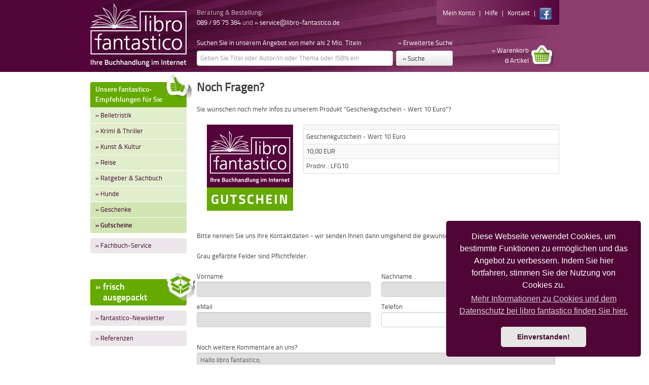

--- FILE ---
content_type: text/html; charset=UTF-8
request_url: https://www.libro-fantastico.de/get_info.php?lang=de&sid=dac8299eb7e1c720b70a3b7ee2c73645&art_id=2600196&group=22
body_size: 10549
content:

<!DOCTYPE html>
<html>
<head>

<base href="//www.libro-fantastico.de/">  <link href="fonts/stylesheet.css" rel="stylesheet">	
	
  <link rel="shortcut icon" href="/favicon.ico" type="image/x-icon">
  <meta http-equiv="content-type" content="text/html; charset=utf-8">
  <!-- <meta name="viewport" content="width=device-width, initial-scale=1.0"> -->
  <meta name="viewport" content="width=965" />	
  <meta http-equiv="X-UA-Compatible" content="IE=edge,chrome=1">
	<!-- Bootstrap -->
	<link href="bootstrap/css/bootstrap.css" rel="stylesheet" media="screen">  	
  

	<!-- Newsletter -->
	<link href="_scripts/newsletter.css" rel="stylesheet" media="screen">  	
 
<title>libro fantastico - Ihre Buchhandlung im Internet</title>
<meta name="description" content="libro fantastico - Ihre Buchhandlung im Internet: Kompetente Beratung u. persönliche Buch-Empfehlungen. 1,9 Mio. Titel lieferbar, Fachbuch-Service, Geschenk-Gutscheine.">
<meta name="keywords" content="buchhandlung, buchhandel, buch, bücher, geschenke, gutscheine, münchen, bogenhausen, oberföhring, johanneskirchen, englschalking, denning, daglfing, zamdorf, ismaning, unterföhring, webshop, online, internet, bestellen, versand, unabhängige, literatur, beratung, lesen, lesungen, barbara, weiß, weiss, kita, kindergarten, kinderkrippe">
<meta name="author" content="libro fantastico, Barbara Weiß">
<meta name="copyright" content="libro fantastico, Barbara Weiß">
<meta name="publisher" content="libro fantastico, Barbara Weiß">
<meta name="identifier" content="http://www.libro-fantastico.de">
<meta name="thema" content="Onlineshop für Bücher: unabhängig und kompetent">
<meta name="date" content="2004-01-10">
<meta name="expires" content="-12-31">
<meta name="typ" content="buch">
<meta name="audience" content="alle">
<meta name="robots" content="index,follow">
<meta name="revisit-after" content="after 10 days">
<meta name="language" content="deutsch">
<meta name="email" content="service@libro-fantastico.de">  <style type="text/css">
  <!--
@viewport {
	width: 925px;
	zoom: 1;
}
 /*.span1,.span2,.span3,.span4,.span5,.span6,.span7,.span8,.span9{background-color:#c0c0c0;}*/
	body  {
		text-align:center;
		  margin: 0;
		   /*font-family: 'Titillium Web', Helvetica, Arial, _sans;*/
		  font-family: Titillium, Helvetica, Arial, _sans;
		  font-size: 14px;
		  line-height: 20px;
		  color: #434343;
		  background-color: #ffffff;
		  
		/*background-image:url(./_media/body_bg.gif);*/
		/*background-repeat:repeat-x;*/
	}


	.wrapperheader {
		height:142px;
		/*background-color:#8b3d6d;*/
		/*background-color:#c0c0c0;*/
		/*background-color:#4f0637;*/

		margin:auto;
		margin-bottom:20px;
		text-align:center;		
		
	background: -moz-linear-gradient(left, #4f0637 0%,#4f0637 50%, #8b3e6d 50%, #8b3e6d 100%);
	background: -webkit-gradient(linear, left top, right top, color-stop(0%,#4f0637),color-stop(50%,#4f0637),color-stop(50%,#8b3e6d),color-stop(100%,#8b3e6d));
	background: -webkit-linear-gradient(left, #4f0637 0%,#4f0637 50%, #8b3e6d 51%, #8b3e6d 100%);
	background: -o-linear-gradient(left, #4f0637 0%,#4f0637 50%, #8b3e6d 51%, #8b3e6d 100%);
	background: -ms-linear-gradient(left, #4f0637 0%,#4f0637 50%, #8b3e6d 51%, #8b3e6d 100%);
	background: linear-gradient(left, #4f0637 0%,#4f0637 50%, #8b3e6d 51%, #8b3e6d 100%);	

    -pie-background: linear-gradient(left, #4f0637 0%,#4f0637 50%, #8b3e6d 51%, #8b3e6d 100%);	
	behavior: url(/pie/PIE.htc);
	}
	.wrapper {
		/*min-width:980px;*/
		/*max-width:1200px;*/
		/*width:1000px;*/
		margin:auto;
		text-align:center;
	}
	.wrapperfooter {
		height:180px;
		margin:auto;
		margin-top:10px;
		text-align:center;
		background: -moz-linear-gradient(top, #dedcdb 0%, #ffffff 100%);
		background: -webkit-gradient(linear, left top, left bottom, color-stop(0%,#dedcdb),color-stop(100%,#ffffff));
		background: -webkit-linear-gradient(top, #dedcdb 0%,#ffffff 100%);
		background: -o-linear-gradient(top, #dedcdb 0%,#ffffff 100%);
		background: -ms-linear-gradient(top, #dedcdb 0%,#ffffff 100%);
		background: linear-gradient(top, #dedcdb 0%,#ffffff 100%);
		
		-pie-background: linear-gradient(top, #dedcdb 0%,#ffffff 100%);
		behavior: url(/pie/PIE.htc);
	}	
	#messpunktstart_sub_unten_1,.messpunktstart_sub_unten_2,.messpunktstart_sub_unten_2_top{
	 	margin-top:20px;

	}
	.messpunktstart_sub_unten_2{
	 	height:185px;

	}	
	header,#header {
	 	height:142px;
		color:#ffffff;
	}
	header a,header a:hover,#header a,#header a:hover{
		color:#ffffff;
	}	
	header .cartlink,#header .cartlink{
		/*line-height:30px;*/
		margin-right:10px;
		padding:10px 50px 10px 5px;
		background-image:url(./_media/libro-fantastico-warenkorb.png);
		background-position:center right;
		background-repeat:no-repeat;
		
	}
	
	#header #servicenavi{
	position:relative;
	padding: 15px 10px 10px 10px;
	background: -moz-linear-gradient(left, #8b3e6d 0%, #54063c 100%);
	background: -webkit-gradient(linear, left top, right top, color-stop(0%,#8b3e6d),color-stop(100%,#54063c));
	background: -webkit-linear-gradient(left, #8b3e6d 0%,#54063c 100%);
	background: -o-linear-gradient(left, #8b3e6d 0%,#54063c 100%);
	background: -ms-linear-gradient(left, #8b3e6d 0%,#54063c 100%);
	background: linear-gradient(left, #8b3e6d 0%,#54063c 100%);	
	
    -pie-background: linear-gradient(left, #8b3e6d 0%,#54063c 100%);
	behavior: url(/pie/PIE.htc);	
	}
	.containerheader{
		width:1000px;
		text-align:center;
		margin:auto;
		background-image:url(./_media/header_bg.jpg);
		background-position:center top;
		background-repeat:no-repeat;	
	}	
	.container {
		/*min-width:980px;*/
		/*max-width:1200px;*/
		/*width:980px;*/
		text-align:left;
		margin:auto;
	}	
	
	article {
		/*background-color:#ffffff;*/
		overflow:hidden;
	}	
	.pic_small{
		/*width:100%;*/
		/*height:100%;*/
	}
	.group_buttons{
		width:164px;
		display:block;
		text-align:left;
		margin-bottom:5px;
	}
	.clear{
		display:block;
		clear:both;
		font-size:0px;
		line-height:0px;
		height:0px;
	}	
i.carticon {
  float:right;	
  display: inline-block;
  width: 22px;
  height: 20px;
  overflow:hidden;
  *margin-right: .2em;
  font-size:0px;
  line-height:0px;
  /*line-height: 14px;*/
  vertical-align: text-top;
  background-image: url("./_media/libro-fantastico-warenkorb-small.png");
  background-position: 0px 0px;
  background-repeat: no-repeat;
  /*margin-top: -2px;*/
}	
		



		article section {
			/*border-bottom: dotted 1px #000000;*/
			margin-bottom:15px;
			overflow:hidden;
		}	
		article section .infocontainer{
		 	float:left;
			width:30%;
		 	padding:10px;
			height:auto;
		}	
		article section .articlecontainer{
		 	float:left;
			width:60%;
			height:auto;
			margin-left:10px;		
		}	
		article section .infocontainer .smallimgcontainer{
		 	width:auto;
			padding:0px;
			height:auto;
		}		
		article .desc2{
		 display:none;
		}
	#footer {
		padding-top:20px;
	}	
	#footer a,#footer a:hover{
		color:#4a4a4a;
	}

h1,h2,h3,h4 {
	/*font-family: TitilliumUpBold, Helvetica, Arial, _sans;*/
}	
h1 {
    font-size: 1.4em;
	line-height: 1.1em;
	display:inline;
}
h2 {
    font-size: 1.5em;
	line-height: 1.1em;
	display:inline;
}
h3 {
    font-size: 1.15em;
	line-height: 1em;
	display:inline;
}
h4 {
    font-size: 1.75em;
	line-height: 1em;
	display:inline;
}
a{
		color:#43072e;
		text-decoration:none;
		}
a:hover,a:active,a:focus{
		text-decoration:none;
		}
/* Links */	
#mitte a{
	color:#426e01;
}

#mitte .bg_viomid a,#mitte .bg_violight a,#mitte .btn {
	color:#43072e;
}

/* Links */
.eckall{
    -webkit-border-radius: 4px;
    -khtml-border-radius: 4px;
    -moz-border-radius: 4px;
    border-radius: 4px;	
	
	border-radius: 4px 4px 4px 4px; 
	behavior: url(/pie/PIE.htc);
}
.ecko{
    -webkit-border-top-left-radius: 4px;
    -khtml-border-top-left-radius: 4px;
    -moz-border-radius-topleft: 4px;
    border-top-left-radius: 4px;
    -webkit-border-top-right-radius: 4px;
    -khtml-border-top-right-radius: 4px;
    -moz-border-radius-topright: 4px;
    border-top-right-radius: 4px;	
	
	border-radius: 4px 4px 0px 0px; 
	behavior: url(/pie/PIE.htc);
}
.ecku{
    -webkit-border-bottom-left-radius: 4px;
    -khtml-border-bottom-left-radius: 4px;
    -moz-border-radius-bottomleft: 4px;
    border-bottom-left-radius: 4px;
    -webkit-border-bottom-right-radius: 4px;
    -khtml-border-bottom-right-radius: 4px;
    -moz-border-radius-bottomright: 4px;
    border-bottom-right-radius: 4px;	
	
	border-radius: 0px 0px 4px 4px; 
	behavior: url(/pie/PIE.htc);	
}
.eckol{
    -webkit-border-top-left-radius: 4px;
    -khtml-border-top-left-radius: 4px;
    -moz-border-radius-topleft: 4px;
    border-top-left-radius: 4px;
}
.eckor{
    -webkit-border-top-right-radius: 4px;
    -khtml-border-top-right-radius: 4px;
    -moz-border-radius-topright: 4px;
    border-top-right-radius: 4px;
	
	border-radius: 4px 0px 0px 0px; 
	behavior: url(/pie/PIE.htc);	
}
.eckul{
    -webkit-border-bottom-left-radius: 4px;
    -khtml-border-bottom-left-radius: 4px;
    -moz-border-radius-bottomleft: 4px;
    border-bottom-left-radius: 4px;
	
	border-radius: 0px 0px 0px 4px; 
	behavior: url(/pie/PIE.htc);	
}
.eckur{
    -webkit-border-bottom-right-radius: 4px;
    -khtml-border-bottom-right-radius: 4px;
    -moz-border-radius-bottomright: 4px;
    border-bottom-right-radius: 4px;
	
	border-radius: 0px 0px 4px 0px; 
	behavior: url(/pie/PIE.htc);	
}
/**/ 
form {
 margin:0px;
 padding:0px;
}

.fett{
	font-family: TitilliumSemiBold, Helvetica, Arial, _sans;
	/*font-weight:bold;*/
}
.small{
	font-size:0.92em;
	line-height:1.2em;
}
.smaller{
	font-size:0.85em;
	line-height:1.2em;
}
.bigger{
	/*font-family: TitilliumUpBold, Helvetica, Arial, _sans;*/
	font-size:1.1em;
}
.haken{
	padding-left:25px;
	margin-bottom:4px;
	background-image:url(./_media/haken.png);
	background-position:0px 5px;
	background-repeat:no-repeat;
}
.smallhaken{
	padding-left:20px;
	margin-bottom:4px;
	background-image:url(./_media/smallhaken.png);
	background-position:0px 7px;
	background-repeat:no-repeat;
}
.nowrap{
	white-space:nowrap;
}
/**/
.bg_orangedark{
	background-color:#807d81;
}
.bg_orangemid{
	background-color:#cfcece;
}
.bg_orangelight{
	background-color:#ecebeb;
}
.bg_greendark{
	background-color:#65aa00;
}
.bg_greenlight{
	background-color:#e0eecc;
}
.bg_greenmid{
	background-color:#d1e6b3;
}
.bg_greensub{
	background-color:#b2d47f;
}
.bg_viodark{
	background-color:#43072e;
}
.bg_viomid{
	background-color:#e0ceda;
}
.bg_violight{
	background-color:#ece6ea;
}
.bg_greylight{
	background-color:#e3e3e3;
}
.greendark{
	color:#426e01;
}
.greenlight{
	color:#e0eecc;
}
.greenmid{
	color:#d1e6b3;
}
.viodark{
	color:#43072e;
}
.viomid{
	color:#e0ceda;
}
.violight{
	color:#ece6ea;
}
.greylight{
	color:#e3e3e3;
}
.red {
	color:#d90000;
}
.lightgrey{
 font-color:#cdcdcd;
 }
 .white{
 font-color:#ffffff;
 }
/**/
#leftmenue ul{
	margin-bottom:10px;
}
#rightmenue ul{
	margin-bottom:10px;
}
ul  {
	list-style-type: none;
	margin:0;
	padding:0;
}
	ul li {
		padding:5px 10px;
	}

.pagination ul li {
		padding:0px;
	}

#starttdwholder{
	height:90%;
	height:370px;
	overflow:hidden;
	background-color:transparent;
}
#starttdw0{
	height:90%;
	height:330px;
	overflow:hidden;
	background-color:transparent;
}
#starttdw1{
	display:none;
	height:330px;
	overflow:hidden;
}	
#starttdw2{
	display:none;
	height:330px;
	overflow:hidden;
}
#starttdw3{
	display:none;
	height:330px;
	overflow:hidden;
}
.zahlkreis{
	float:left;
	margin-left:10px;
	width:20px;
	height:20px;
    -webkit-border-radius: 10px;
    -khtml-border-radius: 10px;
    -moz-border-radius: 10px;
    border-radius: 10px;	
	background-color:#43072e;
	color:#ffffff;
	font-weight:bold;
	line-height:1.4em;
	text-align:center;
	cursor:pointer;
	
	border-radius: 10px 10px 10px 10px; 
	behavior: url(/pie/PIE.htc);	
}

.sortkreis{
	display:inline-block;
	margin-left:5px;
	width:20px;
	height:20px;
    -webkit-border-radius: 10px;
    -khtml-border-radius: 10px;
    -moz-border-radius: 10px;
    border-radius: 10px;	
	background-color:#43072e;
	color:#ffffff;
	/*font-weight:bold;*/
	line-height:1.2em;
	text-align:center;
	cursor:pointer;
	
	border-radius: 10px 10px 10px 10px; 
	behavior: url(/pie/PIE.htc);	
}
i.pup {
  display: inline-block;
  width: 20px;
  height: 10px;
  background-image: url("./_media/p_up.png");
  background-position: top center;
  background-repeat: no-repeat;
  margin-top:5px;
}
i.pdn {
  display: inline-block;
  width: 20px;
  height: 10px;
  background-image: url("./_media/p_dn.png");
  background-position: center 1px;
  background-repeat: no-repeat;
  margin-top:5px;
}
	
	.sortkreis.up{
	  color: #434343;
	  border: solid 1px #000000;
	  background-color: #ffffff;
	  background-image: -moz-linear-gradient(top, #ffffff, #c0c0c0);
	  background-image: -webkit-gradient(linear, 0 0, 0 100%, from(#ffffff), to(#c0c0c0));
	  background-image: -webkit-linear-gradient(top, #ffffff, #c0c0c0);
	  background-image: -o-linear-gradient(top, #ffffff, #c0c0c0);
	  background-image: linear-gradient(to bottom, #ffffff, #c0c0c0);
	  background-repeat: repeat-x;

	  border-color: #c6b4c0;
	  /*border-color: rgba(0, 0, 0, 0.25);*/
	  *background-color: #ffffff;
	  /* Darken IE7 buttons by default so they stand out more given they won't have borders */


	-pie-background: linear-gradient(top, #ffffff 0%, #c0c0c0 100%);
	behavior: url(/pie/PIE.htc);
	}
	.sortkreis.dn{
	  color: #434343;
	  border: solid 1px #000000;
	  background-color: #ffffff;
	  background-image: -moz-linear-gradient(top, #c0c0c0, #ffffff);
	  background-image: -webkit-gradient(linear, 0 0, 0 100%, from(#c0c0c0), to(#ffffff));
	  background-image: -webkit-linear-gradient(top, #c0c0c0, #ffffff);
	  background-image: -o-linear-gradient(top, #c0c0c0, #ffffff);
	  background-image: linear-gradient(to bottom, #c0c0c0, #ffffff);
	  background-repeat: repeat-x;

	  border-color: #c6b4c0;
	  /*border-color: rgba(0, 0, 0, 0.25);*/
	  *background-color: #ffffff;
	  /* Darken IE7 buttons by default so they stand out more given they won't have borders */

	-pie-background: linear-gradient(top, #c0c0c0 0%, #ffffff 100%);
	behavior: url(/pie/PIE.htc);		
	}
	
	
	/**/

.kform {
    /*width: 180px;*/
}
required{
    background-color:#e0e0e0;
}
.required {
    background-color:#e0e0e0;
}
.kform.required {
    background-color:#e0e0e0;
}

.leftcolform {
	float:left;
	width:49%;
}
.rightcolform {
	float:right;
	width:49%;
	margin-left:2%;
}
.leftcolform input[type="text"],.rightcolform input[type="text"],
.leftcolform input[type="password"],.rightcolform input[type="password"]
{
	width:94%;
}
.leftcolform select,.rightcolform select
{
	width:98%;
}

input[type="submit"]{
	padding: 5px 12px 6px 12px;
}
input[type="checkbox"],input[type="radio"]{
	float:left;
	/*margin-right:10px;*/
}
input[type="checkbox"]{
	margin-top:3px;
	margin-right:10px;
}
input[type="radio"]{
	margin-top:-1px;
	margin-right:10px;
}

iframe{
	max-width:505px;
}
#iframeself {
	max-width:610px;
}
	#iframecontent {
		/*height:500px;*/
		margin:auto;
		padding:20px 20px 20px 20px;
		text-align:left;
		/*overflow-x:hidden;*/
		/*overflow-y:scroll;*/
		background: -moz-linear-gradient(top, #dedcdb 0%, #ffffff 100%);
		background: -webkit-gradient(linear, left top, left bottom, color-stop(0%,#dedcdb),color-stop(100%,#ffffff));
		background: -webkit-linear-gradient(top, #dedcdb 0%,#ffffff 100%);
		background: -o-linear-gradient(top, #dedcdb 0%,#ffffff 100%);
		background: -ms-linear-gradient(top, #dedcdb 0%,#ffffff 100%);
		background: linear-gradient(top, #dedcdb 0%,#ffffff 100%);
		
		border-radius: 4px 4px 4px 4px;
		-pie-background: linear-gradient(top, #dedcdb 0%, #ffffff 100%);
		behavior: url(/pie/PIE.htc); 		
	}
	#iframewrap {
		padding:20px 0px 0px 20px;
		background-color:#ffffff;
		overflow-y:scroll;
		/*height:auto;*/
	}
	#iframeself {
		width:100%;
		/*padding:20px;*/
		height:101%;
		margin:auto;
		/*overflow:hidden;*/
		/*height:auto;*/
	}	

/* PIE specials */

.btn {
	position:relative;
	box-shadow: none;
	
	border-radius: 4px 4px 4px 4px;
	-pie-background: linear-gradient(top, #ffffff 0%, #e6e6e6 100%);
	behavior: url(/pie/PIE.htc);  
}

.btn-success {
  color: #434343;
  text-shadow: none;
  background-color: #d1e6b3;
  background-image: -moz-linear-gradient(top, #f2fbe6, #d1e6b3);
  background-image: -webkit-gradient(linear, 0 0, 0 100%, from(#f2fbe6), to(#d1e6b3));
  background-image: -webkit-linear-gradient(top, #f2fbe6, #d1e6b3);
  background-image: -o-linear-gradient(top, #f2fbe6, #d1e6b3);
  background-image: linear-gradient(to bottom, #f2fbe6, #d1e6b3);
  background-repeat: repeat-x;

  border-width: 1px;	
  border-color: #bedb93;
  border-color: rgba(0, 0, 0, 0.1) rgba(0, 0, 0, 0.1) rgba(0, 0, 0, 0.25);
  *background-color: #bedb93;
  /* Darken IE7 buttons by default so they stand out more given they won't have borders */

    -pie-background: linear-gradient(top, #f2fbe6 0%,#d1e6b3 100%);	
	behavior: url(/pie/PIE.htc);
 

}
.btn-success:hover,
.btn-success:focus,
.btn-success:active,
.btn-success.active,
.btn-success.disabled,
.btn-success[disabled] {
  color: #434343;
  background-color: #d1e6b3;
  *background-color: #d1e6b3;
}
.btn-success:active,
.btn-success.active {
  background-color: #d1e6b3 \9;
}

.btn-info {
  color: #434343;
  text-shadow: none;
  background-color: #e0ceda;
  background-image: -moz-linear-gradient(top, #f7f1f5, #e0ceda);
  background-image: -webkit-gradient(linear, 0 0, 0 100%, from(#f7f1f5), to(#e0ceda));
  background-image: -webkit-linear-gradient(top, #f7f1f5, #e0ceda);
  background-image: -o-linear-gradient(top, #f7f1f5, #e0ceda);
  background-image: linear-gradient(to bottom, #f7f1f5, #e0ceda);
  background-repeat: repeat-x;

  border-width: 1px;	
  border-color: #e0ceda;
  border-color: rgba(0, 0, 0, 0.1) rgba(0, 0, 0, 0.1) rgba(0, 0, 0, 0.25);
  *background-color: #65aa00;
  /* Darken IE7 buttons by default so they stand out more given they won't have borders */

    -pie-background: linear-gradient(top, #f7f1f5 0%,#e0ceda 100%);	
	behavior: url(/pie/PIE.htc);
}
.btn-info:hover,
.btn-info:focus,
.btn-info:active,
.btn-info.active,
.btn-info.disabled,
.btn-info[disabled] {
  color: #434343;
  background-color: #e0ceda;
  *background-color: #f7f1f5;
}
.btn-info:active,
.btn-info.active {
  background-color: #f7f1f5 \9;
}


.table-bordered {
	border-radius: 4px 4px 4px 4px; 
	behavior: url(/pie/PIE.htc);	
}
textarea, 
input[type="text"], 
input[type="password"], 
input[type="datetime"], 
input[type="datetime-local"], 
input[type="date"], 
input[type="month"], 
input[type="time"], 
input[type="week"], 
input[type="number"], 
input[type="email"], 
input[type="url"], 
input[type="search"], 
input[type="tel"], 
input[type="color"], 
.uneditable-input {
	position:relative;
	
	box-shadow: 0px 1px 1px rgba(0, 0, 0, 0.075) inset;
	behavior: url(/pie/PIE.htc); 
}
  //-->
  </style>	<script type="text/javascript">
		
	
	</script>
	<script language="JavaScript" src="_scripts/jquery-1.9.1.min.js" type="text/javascript"></script>
	
	<script language="JavaScript" src="bootstrap/js/bootstrap.js" type="text/javascript"></script>
	<script language="JavaScript" src="_scripts/jqscripts.js" type="text/javascript"></script>  
	<script language="JavaScript" src="_scripts/newsletterscripts.js" type="text/javascript"></script>  
	<script language="JavaScript" src="_scripts/scripts.js" type="text/javascript"></script>  
	
	<!--[if lt IE 9]>
	<script src="_scripts/html5.js"></script>
	<script type="text/javascript">
		$(document).ready(function(){
			//$('#suchform').css('line-height',$('#searchbut').css('line-height'));
			//$('#suchform').css('padding-top',$('#searchbut').css('padding-top'));
			//$('#suchform').css('padding-bottom',$('#searchbut').css('padding-bottom'));
			$('#searchbut').css('height','30px');

			$('[placeholder]').each(function(){
				if($(this).val() == '')
				{$(this).val($(this).attr('placeholder'));}
				
				$(this).focus(function(){
				    var input = $(this);
				    if (input.val() == input.attr('placeholder')) {
				      input.val('');
				    }
				});
				
				$(this).parents('form').submit(function() {
				  $(this).find('[placeholder]').each(function() {
				    var input = $(this);
				    if (input.val() == input.attr('placeholder')) {
				      input.val('');
				    }
				  })
				});
			})
			
			//$('[placeholder]').parents('form').submit(function() {
			//  $(this).find('[placeholder]').each(function() {
			//    var input = $(this);
			//    if (input.val() == input.attr('placeholder')) {
			//      input.val('');
			//    }
			//  })
			//});
			
		})
	</script>
	<![endif]-->
	<!--[if lt IE 8]>
	<script type="text/javascript">
		$(document).ready(function(){
			$('#suchform').css('line-height',$('#searchbut').css('line-height'));
			$('#suchform').css('padding-top',$('#searchbut').css('padding-top'));
		})
	</script>
	<![endif]-->
	
	<link rel="stylesheet" type="text/css" href="_cookieconsent/cookieconsent.min.css" />
	<script src="_cookieconsent/cookieconsent.min.js"></script>
	<script>
	window.addEventListener("load", function(){
	window.cookieconsent.initialise({
	"palette": {
		"popup": {
		"background": "#4f0637",
		"text": "#ffffff"
		},
		"button": {
		"background": "#e7e6e5",
		"text": "#00000"
		}
	},
	"theme": "classic",
	"position": "bottom-right",
	"content": {
		"message": "Diese Webseite verwendet Cookies, um bestimmte Funktionen zu ermöglichen und das Angebot zu verbessern. Indem Sie hier fortfahren, stimmen Sie der Nutzung von Cookies zu. ",
		"dismiss": "Einverstanden!",
		"link": "Mehr Informationen zu Cookies und dem Datenschutz bei libro fantastico finden Sie hier.",
		"href": "/libro-fantastico-Datenschutz.html"
	}
	})});
	</script>
	
<style type="text/css">
@viewport {
	width: 965px;
}
</style>


</head>


<body><a name="top"></a>
<div class="wrapperheader">
	<div class="containerheader">
	<div class="container">
		<div class="row">
		<div class="span9" id="header">
		<header>
			<div class="row">
			<div class="span2">
			<a href="index.php"><img src="./design/images/Libro_fantastico_logo.png" alt="libro fantastico Online Buchhandlung" title="libro fantastico Online Buchhandlung" style="width:190px;border:none;margin-top:5px;margin-bottom:5px;"></a><br>
			</div>	
			<div class="span7">
				<div class="row">
					<span id="fnt_t" style="position:absolute;top:-10000px;left:-10000px;visibility:hidden;font-family:Titillium, Helvetica, Arial, _sans;">ABCDEFGHIJKLMNOPQRSTUVWXYZ</span>
					<span id="fnt_a" style="position:absolute;top:-10000px;left:-10000px;visibility:hidden;font-family:Helvetica, Arial, _sans;">ABCDEFGHIJKLMNOPQRSTUVWXYZ</span>

	
					<div class="span4" style="margin-top:15px;">
					<span style="opacity:0.7;">Beratung & Bestellung:</span><br>
					089 / 95 75 384 <span style="opacity:0.7;">und</span> <a href="mailto:service@libro-fantastico.de">» service@libro-fantastico.de</a><br>
					</div>		
					<div class="span3">
						
						<div id="servicenavi" class="ecku small" style="width:75%;white-space:nowrap;float:right;text-align:right;"><a href="https://www.libro-fantastico.de/iadmin.php?lang=de&sid=2bc9bf8f005d42960840a16f0eaeade2" style="margin-right:5px;">Mein Konto</a> | 						
						<a href="libro-fantastico-Hilfe.html?lang=de&sid=2bc9bf8f005d42960840a16f0eaeade2" title="libro fantastico Hilfe" style="margin-left:5px;margin-right:5px;">Hilfe</a> | 
						<a href="https://www.libro-fantastico.de/shop.php?mode=contactform&lang=de&sid=2bc9bf8f005d42960840a16f0eaeade2" title="libro fantastico Kontakt" style="margin-left:5px;margin-right:5px;">Kontakt</a> | 
						<a href="https://www.facebook.com/librofantastico" target="_blank" style="margin-left:5px;margin-right:5px;"><img src="./_media/fb.png" title="libro fantastico Warenkorb" alt="libro fantastico Warenkorb" style="width:24px;height:24px;border:none;vertical-align:middle;" /></a>
						</div>
					</div>		
				</div>	
				<div class="row" style="margin-top:20px;">
					<div class="span5">
						<div style="float:left;">Suchen Sie in unserem Angebot von mehr als 2 Mio. Titeln</div>
						<div style="float:right;"><a href="https://www.libro-fantastico.de/libro-fantastico-Suche-im-VLB.html?sid=2bc9bf8f005d42960840a16f0eaeade2">&raquo; Erweiterte Suche</a></div>
						<div class="clear" style="margin-bottom:5px;"> </div>
					<form action="https://www.libro-fantastico.de/shop.php" method="get">
						<input name="mode" value="page" type="hidden">
						<input name="pg" value="vlb_search" type="hidden">
						<!-- <input name="mode" value="make_vlb_search" type="hidden"> -->
						<input name="match" value="4" type="hidden">
						<input name="lang" value="de" type="hidden">
						<input name="designation" value="1" type="hidden">
						<input name="description" value="1" type="hidden">
						<input name="sid" value="2bc9bf8f005d42960840a16f0eaeade2" type="hidden">
						<input name="fromquicksearch" value="1" type="hidden">	
											<input id="suchform" style="float:left;width:74%;color:#434343;" type="text" name="search" placeholder="Geben Sie Titel oder Autor/in oder Thema oder ISBN ein" value="">
					<input style="float:right;text-align:left;width:22%;" type="submit" id="searchbut" class="btn" name="searchsubmit" value="&raquo; Suche">
					<div class="clear"> </div>	
					</form>
					</div>		
					<div class="span2" style="text-align:right;">
						<div class="cartlink" style="margin-top:5px;cursor:pointer;" onClick="window.open('https://www.libro-fantastico.de/shop.php?mode=show_basket&lang=de&sid=2bc9bf8f005d42960840a16f0eaeade2','_top');">
						<a title="libro fantastico Warenkorb" href="https://www.libro-fantastico.de/shop.php?mode=show_basket&lang=de&sid=2bc9bf8f005d42960840a16f0eaeade2">
							&raquo; Warenkorb<br>
							<span class="fett" id="cart_count_article">0</span> Artikel
						</a>
						<script type="text/javascript">getMyCart('2bc9bf8f005d42960840a16f0eaeade2');</script>
						</div>
					</div>		
				</div>				
			</div>
			</div>
		</header>
		</div>
		</div>
	</div>
	</div>
</div>
<div class="wrapper">
<div class="container">

	<div class="row">
		<div class="span2">
			<nav>
			<div id="leftmenue">
  <div id="messpunktstart_sub_oben_1" style="">
	<ul class="menuegreen" style="">
	<li class="ecko bg_greendark fett bigger" title="Unsere fantastico-Empfehlungen für Sie" onClick="window.open('/index.php','_top')" style="cursor:pointer;margin-bottom:1px;color:#ffffff;"> 
		<img src="./_media/thumbup.png" style="position:absolute;margin-top:-24px;margin-left:140px;width:51px;height:51px;border:none;" />
		Unsere fantastico-Empfehlungen für Sie</li>
	<li class="bg_greenlight" style="margin-bottom:1px;"> <a href="libro-fantastico-Belletristik.html?lang=de&sid=2bc9bf8f005d42960840a16f0eaeade2" class="" style="">&raquo; Belletristik</a></li><li class="bg_greenlight" style="margin-bottom:1px;"> <a href="libro-fantastico-Krimi-und-Thriller.html?lang=de&sid=2bc9bf8f005d42960840a16f0eaeade2" class="" style="">&raquo; Krimi & Thriller</a></li><li class="bg_greenlight" style="margin-bottom:1px;"> <a href="libro-fantastico-Kunst-und-Kultur.html?lang=de&sid=2bc9bf8f005d42960840a16f0eaeade2" class="" style="">&raquo; Kunst & Kultur</a></li><li class="bg_greenlight" style="margin-bottom:1px;"> <a href="libro-fantastico-Reise.html?lang=de&sid=2bc9bf8f005d42960840a16f0eaeade2" class="" style="">&raquo; Reise</a></li><li class="bg_greenlight" style="margin-bottom:1px;"> <a href="libro-fantastico-Ratgeber-und-Sachbuch.html?lang=de&sid=2bc9bf8f005d42960840a16f0eaeade2" class="" style="">&raquo; Ratgeber & Sachbuch</a></li><li class="bg_greenlight" style="margin-bottom:1px;"> <a href="libro-fantastico-Hunde.html?lang=de&sid=2bc9bf8f005d42960840a16f0eaeade2" class="" style="">&raquo; Hunde</a></li>	<li class="bg_greenmid mainmenue" style="margin-bottom:1px;"> <a href="libro-fantastico-Geschenke.html?lang=de&sid=2bc9bf8f005d42960840a16f0eaeade2" class=""  title="Geschenke Empfehlungen">&raquo; Geschenke</a></li><li class="bg_greenmid mainmenue" style="margin-bottom:1px;"> <a href="libro-fantastico-Gutscheine.html?lang=de&sid=2bc9bf8f005d42960840a16f0eaeade2" class="fett"  title="Gutscheine Empfehlungen">&raquo; Gutscheine</a></li>	
	</ul>
	
	<ul class="menueviolett" style="">
		<li class="eckall bg_violight" style="margin-bottom:1px;"> <a class="" href="https://www.libro-fantastico.de/libro-fantastico-Fachbuch-Service.html?lang=de&sid=2bc9bf8f005d42960840a16f0eaeade2" title="libro fantastico Fachbücher">&raquo; Fachbuch-Service</a></li>
	<li class="e" style="margin-bottom:1px;">&nbsp;</li>
	<!-- <li class="ecku bg_violight" style="margin-bottom:1px;"> <a href="">&raquo; eBooks & eReader</a> -->
	</ul>	
	
  </div>
  <div id="messpunktstart_sub_unten_1">
			
		
		<ul style="">
		<li class="bg_greendark eckall fett bigger" onClick="window.open('libro-fantastico-Frisch-ausgepackt.html?lang=de&sid=2bc9bf8f005d42960840a16f0eaeade2','_self')" style="cursor:pointer;margin-bottom:10px;color:#ffffff;font-size:1.4em;line-height:1.2em;">
			<img src="./_media/ausgepackt.png" style="position:absolute;margin-top:-18px;margin-left:140px;width:58px;border:none;" />
				<div style="margin-top:0px;margin-bottom:0px;">
				<div style="float:left;margin-right:5px;">&raquo;</div>
				<div style="float:left;">frisch<br>ausgepackt</div>
				<div class="clear"> </div>
				</div>
		</ul>
		
		<ul style="">
				<li class="eckall bg_violight" style="margin-bottom:1px;"><a class="" href="javascript:void(0);" onClick="show_Cr_an();" title="libro fantastico Newsletter">&raquo; fantastico-Newsletter</a></li>
		</ul>
		
		<ul style="">
				<li class="eckall bg_violight" style="margin-bottom:1px;"><a class="" href="libro-fantastico-Referenzen.html?lang=de&sid=2bc9bf8f005d42960840a16f0eaeade2" title="libro fantastico Referenzen">&raquo; Referenzen</a></li>
		</ul>	
  </div>	
</div>



			</nav>
		</div>	
		
		<div class="span7" id="mitte">
		<article>




<div class="row">
	<div class="span7">
	<h4>Noch Fragen?</h4>
	<br><br>
	  
	  Sie wünschen noch mehr Infos zu unserem Produkt &quot;Geschenkgutschein - Wert 10 Euro&quot;?
		<br><br>

	
<div class="row">
	<div class="span2">
		<div style="text-align:right;">
		<img src="images/Gutschein.jpg" style="height:170px;max-height:170px;">
		</div>
	</div>
	<div class="span5">
		  	<table class="table table-striped table-bordered table-condensed">
			<tr><td></td></tr>
			<tr><td>Geschenkgutschein - Wert 10 Euro</td></tr>
			<tr><td>10,00 EUR</td></tr>
			<tr><td>Prodnr.: LFG10</td></tr>
			</table>	
	</div>	
</div>

	
	<br><br>

	          <form name="form_tellafriend" method="post" action="/get_info.php">
	            <input type="hidden" name="action" value="send">
	            <input type="hidden" name="article_name" value="Geschenkgutschein - Wert 10 Euro">
	            <input type="hidden" name="article_number" value="LFG10">
				
				
				<input type="hidden" name="art_id" value="2600196">
				<input type="hidden" name="group" value="22">
				<input type="hidden" name="lang" value="de">
				<input type="hidden" name="sid" value="2bc9bf8f005d42960840a16f0eaeade2">
				
				Bitte nennen Sie uns Ihre Kontaktdaten - wir senden Ihnen dann umgehend die gewünschten Informationen zu!<br><br>				Grau gefärbte Felder sind Pflichtfelder.<br><br>
				
								
				<div class="leftcolform">
	                Vorname<br>
	                <input name="sender_name" class="kform required" required type="text" style="" id="sender_name" value=""><br>
				</div>
				<div class="rightcolform">
	                Nachname<br>
	                <input name="sender_surname" class="kform required" required type="text" style="" id="sender_surname" value=""><br>			
				</div>
				<div class="clear"> </div>
				
				<div class="leftcolform">
	                eMail<br>
	                <input name="sender_email" class="kform required" required type="text" style="" id="sender_email" value=""><br>
				</div>
				<div class="rightcolform">
	                Telefon<br>
	                <input name="sender_phone" type="text" style="" id="sender_phone" value=""><br>			
				</div>
				<div class="clear"> </div>			
				<input type="text" name="wunsch_hp" value="" class="kform" style="width:0px;height:0px;border:none;box-shadow:none;"><br>
								Noch weitere Kommentare an uns?<br>
				<textarea name="sender_message" class="kform required" required style="width:97%;height:200px;">Hallo libro fantastico,

ich habe folgende Frage zu dem Produkt  Geschenkgutschein - Wert 10 Euro (Prod.-Nr. LFG10) , das ich bei libro-fantastico.de gesehen habe:



Viele Grüße
</textarea>
				<br><br>		

				
		<!-- captu -->
		<div id="after_submit" style="display:block;margin-bottom:10px;">Bitte geben Sie den angegebenen Sicherheitscode ein.</div>
		<div class="leftcolform">
			<img src="/_media/refresh_captcha.png" width="25" style="cursor:pointer;margin-right:10px;" alt="neuen Code generieren" title="neuen Code generieren" id="refresh">
			<img src="/inc/get_captcha.php" alt="" style="margin-top:2px;" id="captu">
		</div>
		<div class="rightcolform">	
			<input name="captu_code" required class="kform required" id="code" type="text">			
		</div>
		<div class="clear"> </div> 
		<br>
		<!-- captu -->
		
		<div style="width:5%;float:left;">	
			<input type="checkbox" name="datenok" value="1" required/>
		</div>
		<div style="width:95%;float:left;">
			Einwilligungserklärung zur Datenverarbeitung:<br />
			Mit dem Absenden meiner Daten erkläre ich mich mit 
			der <a href="libro-fantastico-Datenschutz.html?lang=de&sid=2bc9bf8f005d42960840a16f0eaeade2" target="_blank">Datenschutzerklärung</a><br />
			und den <a href="libro-fantastico-AGB.html?lang=de&sid=2bc9bf8f005d42960840a16f0eaeade2" target="_blank">Allgemeinen Geschäftsbedingungen</a> von libro fantastico einverstanden. 
		</div>
		<div class="clear"> </div> 
		<br><br>
				
	         	<input name="Submit" class="btn" type="submit" value="&raquo; Abschicken">
				<br><br>
				</form>

	 		<a href="shop.php?mode=show_detail&group=22&sid=2bc9bf8f005d42960840a16f0eaeade2&s=&id=2600196" class="fett">&raquo; wieder zurück zur Detailansicht des Produktes</a> 
	        <br><br>

	</div>
</div>

		
		
		</article>
		</div>	
		
			</div>	
<!-- main table bar end -->






</div> <!-- end container -->
</div> <!-- end wrapper -->

<!-- footer table bar begin -->
<div class="wrapperfooter">
	<div class="container">
		
	<div class="row">
	<div class="span9" id="footer">
	<footer>
		<div class="row">
			<div class="span2">
				<a title="libro fantastico Impressum" href="libro-fantastico-Impressum.html?lang=de&sid=2bc9bf8f005d42960840a16f0eaeade2">&raquo; Impressum</a><br>
				<a title="libro fantastico AGB/Widerrufsbelehrung" href="libro-fantastico-AGB.html?lang=de&sid=2bc9bf8f005d42960840a16f0eaeade2">&raquo; AGB & Widerrufsbelehrung</a><br>
				<a title="libro fantastico Datenschutz" href="libro-fantastico-Datenschutz.html?lang=de&sid=2bc9bf8f005d42960840a16f0eaeade2">&raquo; Datenschutz</a><br>
				<a title="libro fantastico Kontakt" href="https://www.libro-fantastico.de/shop.php?mode=contactform&lang=de&sid=2bc9bf8f005d42960840a16f0eaeade2">&raquo; Kontakt</a><br>
			</div>
			<div class="span5">
				<div style="width:30%;float:left;">
				<a title="libro fantastico Service" href="libro-fantastico-Service.html?lang=de&sid=2bc9bf8f005d42960840a16f0eaeade2">&raquo; Unser Service für Sie</a><br>
				<a title="libro fantastico Versandkosten" href="libro-fantastico-Lieferinformationen.html?lang=de&sid=2bc9bf8f005d42960840a16f0eaeade2">&raquo; Versandkosten</a><br>
				<a title="libro fantastico Zahlungsarten" href="libro-fantastico-Zahlungsarten.html?lang=de&sid=2bc9bf8f005d42960840a16f0eaeade2">&raquo; Zahlungsarten</a><br>
				<a title="libro fantastico Gutscheine" href="libro-fantastico-Gutscheine.html?lang=de&sid=2bc9bf8f005d42960840a16f0eaeade2">&raquo; Gutscheine</a><br>
				</div>
				<div style="width:30%;float:left;margin-left:3%;">
				<a title="libro fantastico Referenzen" href="libro-fantastico-Referenzen.html?lang=de&sid=2bc9bf8f005d42960840a16f0eaeade2">&raquo; Referenzen</a><br>
				<a title="libro fantastico Lesungen" href="libro-fantastico-fantastico-Lesungen.html?lang=de&sid=2bc9bf8f005d42960840a16f0eaeade2">&raquo; fantastico-Lesungen</a><br>
				<a title="libro fantastico Fachbücher" href="https://www.libro-fantastico.de/libro-fantastico-Fachbuch-Service.html?lang=de&sid=2bc9bf8f005d42960840a16f0eaeade2">&raquo; Fachbuch-Service</a><br>
				<a title="libro fantastico Wir über uns" href="libro-fantastico-Wir-ueber-uns.html?llang=de&sid=2bc9bf8f005d42960840a16f0eaeade2">&raquo; Wir über uns</a><br>
				</div>
				<div style="width:30%;float:right;">
				<a title="libro fantastico Hilfe" href="libro-fantastico-Hilfe.html?lang=de&sid=2bc9bf8f005d42960840a16f0eaeade2">&raquo; Hilfe</a><br>
				<a title="libro fantastico Mein Konto" href="https://www.libro-fantastico.de/iadmin.php?lang=de&sid=2bc9bf8f005d42960840a16f0eaeade2">&raquo; Mein Konto</a><br>			
				<a title="libro fantastico Newsletter" href="javascript:void(0);" onClick="show_Cr_an();">&raquo; fantastico-Newsletter</a><br>
				<a title="libro fantastico bei Facebook" href="https://www.facebook.com/librofantastico" target="_blank">&raquo; Facebook</a><br>
				</div>				
			</div>
			<div class="span2">
				<div style="float:right;text-align:right;">Alle Preise verstehen sich inklusive gesetzlicher Umsatzsteuer und gegebenenfalls zzgl. Versandgebühren.</div>
			</div>			
		</div>
		
	</footer>	
	</div>
	</div>
	</div>
</div>
<div id="cr_embeded" style="text-align:center;display:none;padding-top:20px; position: fixed;top: 0;left: 0;width: 100%;height: 100%;background-color: rgba(0,0,0,0.8);*background-color: rgb(0,0,0);display: none;z-index: 8000;">
</div>


<!-- // altes Analytics
<script src="http://www.google-analytics.com/urchin.js" type="text/javascript"></script>
<script type="text/javascript">
_uacct = "UA-675704-1";
urchinTracker();
</script>
-->

<script type="text/javascript">
var gaProperty = 'UA-675704-1';
var disableStr = 'ga-disable-' + gaProperty;
if (document.cookie.indexOf(disableStr + '=true') > -1) {
	window[disableStr] = true;
}
function gaOptout() {
	document.cookie = disableStr + '=true; expires=Thu, 31 Dec 2099 23:59:59 UTC;path=/';
	window[disableStr] = true;
	alert('Das Tracking durch Google Analytics wurde in Ihrem Browser für diese Website deaktiviert.');
}
</script>	
<script type="text/javascript">
var _gaq = _gaq || [];
_gaq.push(['_setAccount', 'UA-675704-1']);
_gaq.push(['_gat._anonymizeIp']);
_gaq.push(['_trackPageview']);

(function() {
var ga = document.createElement('script'); ga.type = 'text/javascript'; ga.async = true;
ga.src = ('https:' == document.location.protocol ? 'https://ssl' : 'http://www') + '.google-analytics.com/ga.js';
var s = document.getElementsByTagName('script')[0]; s.parentNode.insertBefore(ga, s);
})();
</script>


</body>
</html>

<!-- page created in  seconds -->


--- FILE ---
content_type: text/javascript
request_url: https://www.libro-fantastico.de/_scripts/jqscripts.js
body_size: 4487
content:


$(document).ready(function(){

	if($('#fnt_t').width() === $('#fnt_a').width() || $('#fnt_t').height() === $('#fnt_a').height());
	{
		$('body').css('font-size','13px');
		$('a').css('font-size','13px');
		$('label').css('font-size','13px');
		$('input').css('font-size','13px');
		$('button').css('font-size','13px');
		$('select').css('font-size','13px');
		$('textarea').css('font-size','13px');
		$('.btn').css('font-size','13px');
	}
	
	$('#searchbut').css('height','30px');
	
	slidestarttdw(1);

	$('#vlbsmaller').click(function(){
       $('#iframewrap').css('height',$('#iframewrap').height() - 150 + 'px');  
    })	
	$('#vlbbigger').click(function(){
       $('#iframewrap').css('height',$('#iframewrap').height() + 150 + 'px');  
    })	
	
	$('li',$('ul','#messpunktstart_sub_oben_1').first()).last().addClass('ecku');

	if($('#messpunktstart_sub_oben_1').length > 0 && $('.messpunktstart_sub_oben_2').length > 0)
	{
		$('.messpunktstart_sub_oben_2').css('height',$('#messpunktstart_sub_oben_1').height());
	}	
	//if($('#messpunktstart_sub_unten_1').length > 0 && $('.messpunktstart_sub_unten_2').length > 0)
	//{
	//	$('.messpunktstart_sub_unten_2').css('height',$('#messpunktstart_sub_unten_1').height());
	//}

	$('textarea').css('resize','vertical');	
	
	 $('#refresh').click(function() {
			$('#captu').attr('src','/inc/get_captcha.php?rnd=' + Math.random());
	 });	
	 
	$('iframe').each(function()
     {var url = $(this).attr("src");
      var result = url.search(/youtube/i);
      if(result!=-1)
       {result = url.indexOf('?');
        if(result!=-1)  
          {$(this).attr("src",url+"&wmode=transparent");
          } else {$(this).attr("src",url+"?wmode=transparent");}
       }
     });	
	 
})

function getMyCart(sid){

	$.ajax({
		type: 'GET',
		//data: {sid:sid},
		url: '/_ajax/count_article.php?sessid='+sid,
		success: function(c){

			$('#cart_count_article').html(c);

		}
	});
}

function showDesc(d1,d2,showhide)
{
 $('.desc1').show();
 $('.desc2').hide();
 

 	if(showhide == 'show')
	{
	 $('.desc2').show();
	 $('.desc1').hide();	
	 /*
	//$('#'+d1).slideUp();
	$('#'+d1).hide();
	$('#'+d1+'_img').hide();
	$('#'+d1+'_menu').hide();
	
	$('#'+d2).show();
	$('#'+d2+'_img').show();
	$('#'+d2+'_menu').show();
	$('#'+d2).css('display','inline');
	//$('#'+d2).slideDown();
	$('#'+d2).css('display','inline');
	*/
	}

}

function slidestarttdw(nm)
{
	nm = parseInt(nm);
	var ur = $('#starttdw0');
	var cs = $('#starttdw'+nm);

	nm = nm > 3 ? 1 : nm;
		nxtnm = nm+1;
		nxtnm = nxtnm > 3 ? 1 : nxtnm;

	$('#slideshowweiter').attr('tstnm',nxtnm);
		$('.zahlkreis').css('background-color','#43072e');
		$('.zk'+nm).css('background-color','#c5084f');
	ur
	.hide()
	.html(cs.html())
	.fadeOut(500)
 	.fadeIn(1000,function(){
		$('#slideshowweiter').css('opacity',1);
	});
	 
}

function vlb_ajax(sid,suchwort)
{
    var url =  'http://buchhandel.bvdep.com/titelsuche.asp?caller=t0077&sid='+sid;
	var data = {
		caller:'t0077',
		sid:sid
	}
	/*
	var url = 'http://buchhandel.bvdep.com/TitelSuche.asp?
		var data = {
			Func:'Search',
			Caller:'t0077',
			SearchId:'',
			HierSrcId:'',
			SerieSrcId:'',
			DirectSearchId:'',
			CurrentPage:'0',
			DetailIndex:'',
			SrcId:'',
			uid:'',
			ShowUrl:'',
			CanBeSubmitted:'true',
			debug:'',
			stichwort:'',
			autor:'',
			preis_von:'',
			preis_bis:'',
			schlagwort:'',
			jahr_von:'',
			jahr_bis:'',
			reihentitel:'',
			medientyp:'',
			verlag:'',
			isbn:'',
			titel:'',
			sid:'3utol8713geculieosv7ulbmd4'
		}
	*/
	
	$.ajax({
		type: 'POST',
		data:data,
		url: '/_ajax/vlbpage.php',
		success: function(c){
			$('#vlb_container').html(c);
		}
	});
	
	//$.getJSON(url + "?callback=?", null, function(page) {
    //    $('#vlb_container').html(page)
    //});
	
	/*
	$.ajax({
	url: 'http://buchhandel.bvdep.com/titelsuche.asp?caller=t0077&sid='+sid,
	//type: 'POST',
	//data: data,
	crossDomain:true,
	success: function( neueDaten ) {
		alert(neueDaten);
	},
	complete : function () {
	
	}
	});
	*/

}

  function wOpen(page,targ,options) {
    window.open(page,targ,options);
  }
  
  function show_Cr_an()
  {
  
	$.ajax({
		type: 'GET',
		//data: {sid:sid},
		url: '/_ajax/newsletter_an.php',
		success: function(c){
			$cr('#cr_embeded').hide();
			$cr('#cr_embeded').html(c);
			$cr('#cr_embeded').fadeIn();
		}
	});
	
  	
  }
  
  function show_Cr_ab()
  {
  
	$.ajax({
		type: 'GET',
		//data: {sid:sid},
		url: '/_ajax/newsletter_ab.php',
		success: function(c){
			$cr('#cr_embeded').hide();
			$cr('#cr_embeded').html(c);
			$cr('#cr_embeded').fadeIn();
		}
	});
	
  	
  }  